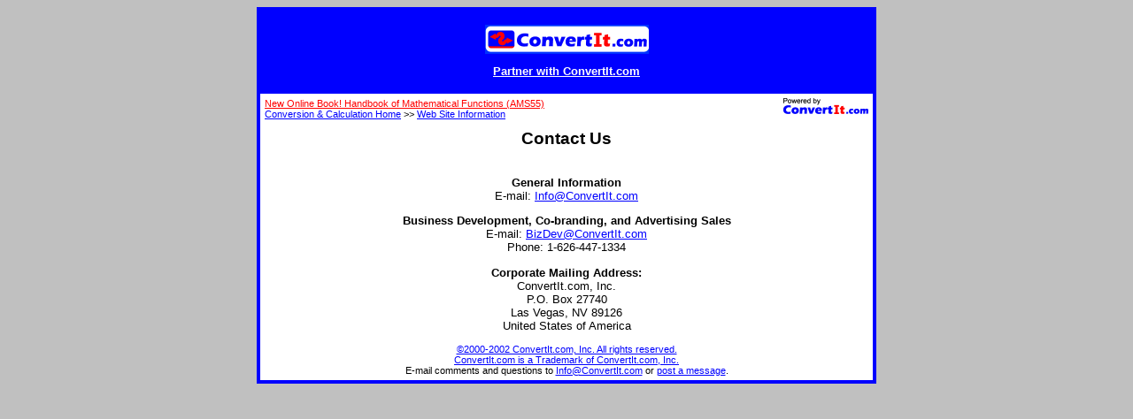

--- FILE ---
content_type: text/html
request_url: https://www.convertit.com/Go/ConvertIt/Web_Site/Contact_Us.ASP
body_size: 5058
content:

<html>
<head>
<meta http-equiv="Content-Language" content="en-us">
<meta http-equiv="Content-Type" content="text/html; charset=windows-1252">
<!-- Begin Ratings Include -->
<meta http-equiv="pics-label" content='(pics-1.1 "http://www.icra.org/ratingsv02.html" l gen true for "http://www.convertit.com" r (cz 1 lz 1 nz 1 oz 1 vz 1) "http://www.rsac.org/ratingsv01.html" l gen true for "http://www.convertit.com" r (n 0 s 0 v 0 l 0))' />
<!-- End Ratings Include -->
<meta name="Abstract" content="Contact ConvertIt.com">
<meta name="Author" content="Jon Bruegl, Jon@ConvertIt.com">
<meta name="Copyright" content="Copyright 2000-2001 ConvertIt.com, Inc.  All rights reserved.">
<meta name="Description" content="Information about how to contact ConvertIt.com, Inc. via e-mail,
	telephone, or US Mail.">
<meta name="Keywords" content="contact, e-mail, phone, telephone, ConvertIt.com, ConvertIt">
<meta name="GENERATOR" content="Microsoft FrontPage 5.0">
<meta name="ProgId" content="FrontPage.Editor.Document">
<meta name="Revisit-After" content="21 days">
<meta name="Robots" content="All">
<title>Contact ConvertIt.com</title>
<!-- Begin Site Head Bottom -->
<base href="https://www.convertit.com/Go/ConvertIt/">
<link rel=stylesheet href="/Global/Style.CSS" type="text/css">
<script async src="https://pagead2.googlesyndication.com/pagead/js/adsbygoogle.js?client=ca-pub-3683633632305582"
     crossorigin="anonymous"></script>
<!-- End Site Head Bottom -->

</head>
<body bgcolor="Silver" text="Black" link="Blue" vlink="Blue" alink="Red">
<!-- Begin Site Body Top -->

<div align="center">
	<center>
		<table width="700"
				bgcolor="Blue" bordercolor="Blue"
				border="3" cellpadding="0" cellspacing="0">
			<tr>
				<td width="100%" height="94" valign="center">
					<table width="100%" border="0" cellpadding="0" cellspacing="0">
						<tr>
							<td width="100%" height="33" align="center" valign="top">
								<a href="Default.ASP">
									<img border="0" width="185" height="33"
										src="/Include/ConvertIt/Logo_New.GIF">
								</a>
							</td>
							<td width="468" height="60" rowspan="2">
									<script type="text/javascript"><!--
google_ad_client = "ca-pub-3683633632305582";
/* convertit */
google_ad_slot = "7643894931";
google_ad_width = 468;
google_ad_height = 60;
//-->
</script>
<script type="text/javascript"
src="http://pagead2.googlesyndication.com/pagead/show_ads.js">
</script>

							</td>
						</tr>
						<tr>
							<td width="100%" height="27" align="center" valign="bottom">
								<a href="Web_Site/Co-Branding.ASP">
									<span class="ciIH">
										<font color="White">
											<p>Partner with ConvertIt.com</p>
										</font>
									</span>
								</a>
							</td>
						</tr>
					</table>
				</td>
			</tr>
			<tr>
				<td>
					<table width="100%" border="0" cellpadding="5" cellspacing="0" bgcolor="White">
						<tr>
							<td valign="top" align="left" bgcolor="White">
<!-- End Site Body Top -->
<!-- Begin Return Navigation Include -->
<p class="ciBC"><a href="/Go/ConvertIt/Web_Site/Co-Branding.ASP"><img align="right" border="0" src="/Global/Images/Powered_By_Small.GIF" width="96" height="18"></a>
<!-- Begin Before Return Navigation Include -->
<a href="Reference/AMS55.ASP"><font color="red">New Online Book!  Handbook of Mathematical Functions (AMS55)</font></a><br>
<!-- End Before Return Navigation Include -->
<a href="Default.ASP">Conversion &amp; Calculation Home</a> &gt;&gt; <a href="Web_Site/">Web Site Information</a></p>
<!-- End Return Navigation Include --><table width=100% border=0 cellpadding=0 cellspacing=0><tr><td class=ciH valign=middle nowrap>Contact Us</td></tr></table><br>

<div class="ciT" align="center">
	<p><span class="ciH2">General Information</span><br>
	E-mail: <a href="mailto:Info@ConvertIt.com?Subject=Contact Us Page">Info@ConvertIt.com</a></p>
	<p><span class="ciH2">Business Development, Co-branding, and Advertising 
	Sales</span><br>
	E-mail: <a href="mailto:BizDev@ConvertIt.com?Subject=Contact Us Page">BizDev@ConvertIt.com</a><br>
	Phone: 1-626-447-1334</p>

	<p><span class="ciH2">Corporate Mailing Address:</span><br>
	ConvertIt.com, Inc.<br>
	P.O. Box 27740<br>
	Las Vegas, NV 89126<br>
	United States of America</p>
</div>
<!-- Begin Site Body Bottom -->
								<p class="ciF" align="center">
									<a href="Web_Site/Terms_Of_Use.ASP">©2000-2002 ConvertIt.com, Inc. All rights reserved.<br>
									ConvertIt.com is a Trademark of ConvertIt.com, Inc.</a><br>
									E-mail comments and questions to <a href="mailto:Info@ConvertIt.com?Subject=/Go/ConvertIt/Web_Site/Contact_Us.ASP Page">Info@ConvertIt.com</a> or <a href="http://members.boardhost.com/ConvertIt/" target="_blank" title="Note: Message Board will open in a new window.">post a message</a>.
								</p>
							</td>
						</tr>
					</table>
				</td>
			</tr>
		</table>
	</center>
</div>
<!-- End Site Body Bottom -->

</body>
</html>

--- FILE ---
content_type: text/html; charset=utf-8
request_url: https://www.google.com/recaptcha/api2/aframe
body_size: 267
content:
<!DOCTYPE HTML><html><head><meta http-equiv="content-type" content="text/html; charset=UTF-8"></head><body><script nonce="z9-acSfaEk7MRot9z8ZG1w">/** Anti-fraud and anti-abuse applications only. See google.com/recaptcha */ try{var clients={'sodar':'https://pagead2.googlesyndication.com/pagead/sodar?'};window.addEventListener("message",function(a){try{if(a.source===window.parent){var b=JSON.parse(a.data);var c=clients[b['id']];if(c){var d=document.createElement('img');d.src=c+b['params']+'&rc='+(localStorage.getItem("rc::a")?sessionStorage.getItem("rc::b"):"");window.document.body.appendChild(d);sessionStorage.setItem("rc::e",parseInt(sessionStorage.getItem("rc::e")||0)+1);localStorage.setItem("rc::h",'1769452430162');}}}catch(b){}});window.parent.postMessage("_grecaptcha_ready", "*");}catch(b){}</script></body></html>